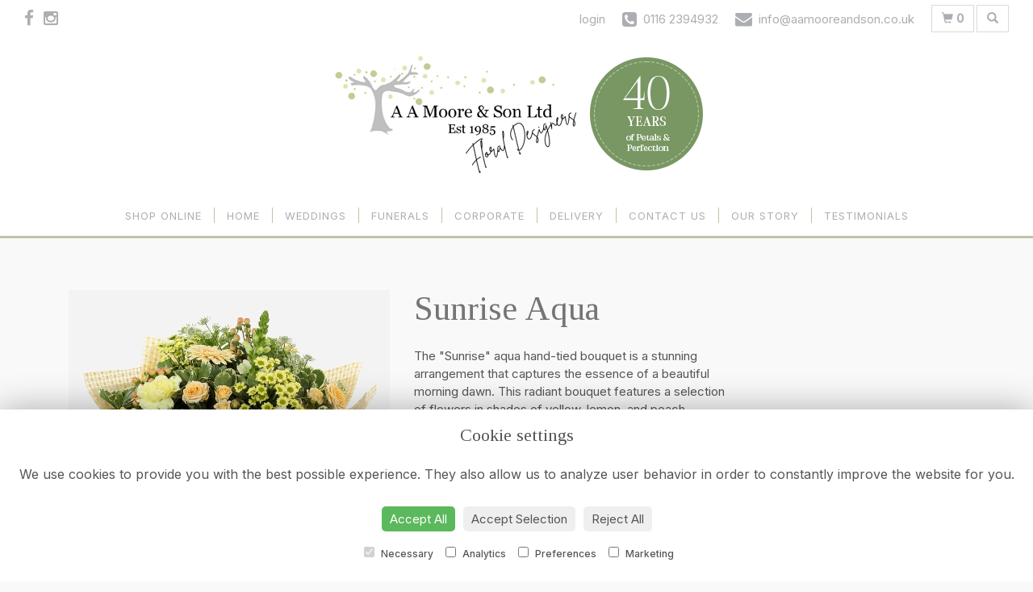

--- FILE ---
content_type: text/html;charset=UTF-8
request_url: https://www.aamooreandson.co.uk/design-201750067/sunrise.htm
body_size: 10073
content:
<!DOCTYPE html><html lang="en"><head><meta http-equiv="Content-Type" content="text/html; charset=UTF-8"><meta http-equiv="X-UA-Compatible" content="IE=edge"><meta name="viewport" content="width=device-width, initial-scale=1"><script type="application/ld+json">
    {
      "@context": "https://schema.org",
      "@type": "Florist",
      "url": "/",
      "logo": "/upload/mt/amas355/images/logos/logo.png",
      "name": "A A Moore and Son Ltd",   
      "email": "info@aamooreandson.co.uk",
      "telephone": "0116 2394932",
      "address": {
        "@type": "PostalAddress",
    "streetAddress": "60 Main St, Kirby Muxloe","addressLocality": "Leicester","addressRegion": "Leicestershire","postalCode":"LE9 2AL","addressCountry":"GB"
  
      },
	"contactPoint": {
	  "@type": "ContactPoint",
	  "telephone": "0116 2394932",
	  "email": "info@aamooreandson.co.uk"
		}
    }
    </script><script src="/upload/scripts/jquery-1.11.3.min.js"></script><script src="/upload/scripts/jquery.browser.min.js"></script><script src="/upload/scripts/jquery.validate.js"></script><script> 

	//storage of this and previous page
	sessionStorage.setItem('from',sessionStorage.getItem("is"));
    sessionStorage.setItem('is',window.location.href);

    console.log('s 1');
</script><link rel="shortcut icon" href="/upload/mt/amas355/images/favicon.ico"><link href="/upload/bootstrap/css/bootstrap.min.css" rel="stylesheet"><link href="/upload/styles/styles.css" rel="stylesheet"><link href="/upload/styles/cookie.css" rel="stylesheet"><link href="/upload/mt/amas355/styles/styles-color.css" rel="stylesheet"/><link href="/upload/mt/amas355/styles/styles-custom.css" rel="stylesheet"/><link href="/share/font-awesome/css/fontawesome-all.css" rel="stylesheet"><link href="/share/font-awesome/css/font-awesome.min.css" rel="stylesheet" media="none" onload="if(media!='all')media='all'"><!--[if lt IE 9]><script src="https://oss.maxcdn.com/html5shiv/3.7.2/html5shiv.min.js"></script><script src="https://oss.maxcdn.com/respond/1.4.2/respond.min.js"></script><![endif]--><title>Sunrise Aqua – buy online or call 0116 2394932</title><meta name="description" content="Sunrise Aqua to buy from your local Leicester florist. Send fresh flowers to friends, family and loved ones. Order online today! "/>

	<meta property="og:image" content="/upload/mt/amas355/products/null-sunrise.jpg"/>
	<link rel="stylesheet" media="screen, projection" href="/share/plugins/driftmaster/drift-basic.css">
	<link rel="stylesheet" media="screen, projection" href="/share/plugins/lightbox/ekko-lightbox.css">
	<link rel="stylesheet" media="screen, projection" href="/upload/styles/fpro-styles/design_page.css">
	
	<link rel="stylesheet" href="/upload/plugins/glightbox/css/glightbox.min.css">
	<script src="/upload/plugins/glightbox/js/glightbox.min.js"" type="text/javascript"></script>
	
	<link rel="stylesheet" href="/upload/plugins/splide/css/splide.min.css">
	<script src="/upload/plugins/splide/js/splide.js"" type="text/javascript"></script>
	<link rel="stylesheet" href="/upload/plugins/splide/css/splide-extension-video.min.css">
	<script src="/upload/plugins/splide/js/splide-extension-video.min.js"></script> 
	
	<link rel="preconnect" href="https://fonts.gstatic.com"><link href="https://fonts.googleapis.com/css2?family=Inter:wght@200;300;400;500&family=Tinos:wght@400;700&display=swap" rel="stylesheet"><link href="https://fonts.googleapis.com/css2?family=Sacramento&display=swap" rel="stylesheet"><script async src="https://www.googletagmanager.com/gtag/js?id=G-DGZRH1NJZE"></script><script>
  window.dataLayer = window.dataLayer || [];
  function gtag(){dataLayer.push(arguments);}
  gtag('js', new Date());

  gtag('config', 'G-DGZRH1NJZE');
</script></head><body class="page"><noscript><p class="highlight" id="jswarning">Javascript is disabled in your browser, please enable it to continue using this website.</p></noscript><ul id="accessibility"><li><a href="/" title="Home" accesskey="1">Return to the Homepage</a><li><a href="#leftNavigator" title="Skip to categories">Skip to categories</a></li><li><a href="#info" accesskey="s" title="Skip to content">Skip to content</a></li><li><a href="#sitemap" accesskey="3" title="Sitemap">View SitemapView Sitemap</a></li></ul><div class="container-fluid navbar-fixed-top head-container designpage page" id="headContainer"><div class="container-fluid"><div class="page-header hidden-xs"><div class="row addressData"><div class="col-xs-6 col-sm-3"><div class="socialHead"><a href="https://www.facebook.com/aamooreandson" title="Find us on Facebook" target="_blank"><i class="fa fa-facebook"></i></a><a href="https://www.instagram.com/aamooreandsonltd" target="_blank"><i class="fa fa-instagram"></i></a></div></div><div class="col-xs-6 col-sm-9 text-right"><ul class="list-inline addressData-right"><li><span id="addTel" class="headLogin"><a href="/user-login.htm">login</a></span></li><li><span id="addTel"><a href="tel:0116 2394932"><i class="fa fa-phone-square"></i><span class="hidden-xs">0116 2394932</span></a></span></li><li><span id="addEmail"><a href="mailto:info@aamooreandson.co.uk"><i class="fa fa-envelope"></i><span class="hidden-xs">info@aamooreandson.co.uk</span></a></span></li><li><a class="btn btn-header headCart" href="/shoppingCart.htm?cartdo=view"><span class="glyphicon glyphicon-shopping-cart" aria-hidden="true"></span><span id="cartItemTotal"> 0</span></a></li><li style="padding-left:3px;"><a class="btn btn-header headSearch" data-toggle="collapse" href="#collapseSearch" aria-expanded="false" aria-controls="collapseSearch"><span class="glyphicon glyphicon-search" aria-hidden="true"></span></a></li><button type="button" class="navbar-toggle collapsed" data-toggle="collapse" data-target="#mobilenav" aria-expanded="false" aria-controls="navbar"><span class="sr-only">Toggle navigation</span><span class="icon-bar"></span><span class="icon-bar"></span><span class="icon-bar"></span></button><div class="collapse" id="collapseSearch"><div class="well"><div class="form-group"><div class="input-group"><input type="text" name="searchBy" id="searchBy" class="form-control" placeholder="Search"/><div class="input-group-addon"><a href="javascript:goToPage();">go</a></div></div></div></div></div></ul></div></div></div><div class="container-fluid noPadding hidden-sm hidden-md hidden-lg visible-xs-*"><div class="row addressDataMobile"><div class="col-xs-2 headerTel"><span><a href="tel:0116 2394932"><i class="fa fa-phone-square"></i></a></span></div><div class="col-xs-2 headerEmail"><span><a href="mailto:info@aamooreandson.co.uk"><i class="fa fa-envelope"></i></a></span></div><div class="col-xs-2 headerCart"><a href="/shoppingCart.htm?cartdo=view"><i class="fas fa-shopping-basket" aria-hidden="true"></i><span id="cartItemTotal"> 0</span></a></div><div class="col-xs-2 headerSearch"><a data-toggle="collapse" class="searchButton" href="#collapseSearch2" aria-expanded="false" aria-controls="collapseSearch2"><i class="fa fa-search" aria-hidden="true"></i></a></div><div class="col-xs-2"><button type="button" class="navbar-toggle collapsed" data-toggle="collapse" data-target="#mobilenav" aria-expanded="false" aria-controls="navbar"><span class="sr-only">Toggle navigation</span><span class="icon-bar"></span><span class="icon-bar"></span><span class="icon-bar"></span></button></div></div><script>
 
// MOBILE SEARCH START 
function goToPage2() 
{
    var initial = "/search/design.htm?term=";
    var searchString = document.getElementById("searchBy2").value;
    window.location.assign(initial+searchString);
}
</script><div class="collapse" id="collapseSearch2"><div class="well"><div class="form-group"><div class="input-group"><input type="text" name="searchBy2" id="searchBy2" class="form-control" placeholder="Search"/><div class="input-group-addon"><a href="javascript:goToPage2();">go</a></div></div></div></div></div><div id="mobilenav" class="collapse"><nav class=""><div><ul class="mobile-nav"><li class="page2"><a title="Shop Online" href="/shop-online.htm">Shop Online</a></li><li class="page1"><a title="Home" href="/">Home</a></li><li class="page37"><a title="Weddings" href="/weddings.htm">Weddings</a></li><li class="page5"><a title="Funerals" href="/funerals.htm">Funerals</a></li><li class="page7"><a title="Corporate" href="/corporate.htm">Corporate</a></li><li class="page9"><a title="Delivery" href="/delivery.htm">Delivery</a></li><li class="page10"><a title="Contact Us" href="/contact-us.htm">Contact Us</a></li><li class="page35"><a title="Our Story" href="/our-story.htm">Our Story</a></li><li class="page39"><a title="Testimonials" href="/testimonials.htm">Testimonials</a></li></ul><div class="testLogin"><div class="btn btn-default adminButton"><a href="/user-login.htm"><i class="fa fa-user"></i> Login</a></div></div></div></div></div></nav></div></div></div></div><div class="container-fluid topnav-container page" id="topNavContainer"><div id="customTop" class="container"></div><div class="container-fluid"><nav class="navbar navbar-default"><div class="navbar-header"><a class="navbar-brand" href="/"><img class="img-responsive" src="/upload/mt/amas355/images/logos/logo.png" alt="A A Moore and Son Ltd"/></a></div><div id="navbar" class="navbar-collapse collapse"><ul class="nav navbar-nav navbar-right"><li class="page2"><a title="Shop Online" href="/shop-online.htm">Shop Online</a></li><li class="page1"><a title="Home" href="/">Home</a></li><li class="page37"><a title="Weddings" href="/weddings.htm">Weddings</a></li><li class="page5"><a title="Funerals" href="/funerals.htm">Funerals</a></li><li class="page7"><a title="Corporate" href="/corporate.htm">Corporate</a></li><li class="page9"><a title="Delivery" href="/delivery.htm">Delivery</a></li><li class="page10"><a title="Contact Us" href="/contact-us.htm">Contact Us</a></li><li class="page35"><a title="Our Story" href="/our-story.htm">Our Story</a></li><li class="page39"><a title="Testimonials" href="/testimonials.htm">Testimonials</a></li></ul></div></div></div></nav><div class="container content-container designpage page" id="contentContainer"><div id="content"><div id="pageContent" class="clearfix"><div class="col-sm-3 highlight catNavigator hidden-xs" id="leftNavigator"><dl class="leftCart"><dt>Shop Online</dt><dd>0 &nbsp;Items in your Basket</dd><dd><a href="/shoppingCart.htm?cartdo=view" title="Checkout">Checkout</a></dl><dl class="leftOccasions"><dt>Gift Occasions</dt><dd><a href="/occasion-1/anniversary.htm" title="Anniversary flowers">Anniversary</a></dd><dd><a href="/occasion-2/birthday.htm" title="Birthday flowers">Birthday</a></dd><dd><a href="/occasion-3/congratulations.htm" title="Congratulations flowers">Congratulations</a></dd><dd><a href="/occasion-107/flower-subscriptions.htm" title="Flower Subscriptions flowers">Flower Subscriptions</a></dd><dd><a href="/occasion-4/get-well-soon.htm" title="Get Well Soon flowers">Get Well Soon</a></dd><dd><a href="/occasion-5/retirement.htm" title="Retirement flowers">Retirement</a></dd><dd><a href="/occasion-109/sympathy.htm" title="Sympathy flowers">Sympathy</a></dd><dd><a href="/occasion-6/thank-you.htm" title="Thank You flowers">Thank You</a></dd><dd><a href="/occasion-9/valentines-day.htm" title="Valentines Day flowers">Valentines Day</a></dd></dl><dl class="leftDesTypes"><dt>Gift Designs</dt><dd><a href="/category-124/flower-subscriptions.htm" title="Flower Subscriptions Designs">Flower Subscriptions</a></dd><dd><a href="/category-117/vase-arrangement.htm" title="Vase Arrangement Designs">Vase Arrangement</a></dd><dd><a href="/category-1/arrangement.htm" title="Arrangement Designs">Arrangement</a></dd><dd><a href="/category-2/cello-wrapped-bouquet.htm" title="Cello Wrapped Bouquet Designs">Cello Wrapped Bouquet</a></dd><dd><a href="/category-123/dry-hand-tie.htm" title="Dry Hand Tie Designs">Dry Hand Tie</a></dd><dd><a href="/category-3/aqua-handtied-bouquet.htm" title="Aqua Handtied Bouquet Designs">Aqua Handtied Bouquet</a></dd></dl><dl class="leftDesTypes"><dt>Funeral Flowers</dt><dd><a href="/category-18/sheaves.htm" title="Sheaves Designs">Sheaves</a></dd><dd><a href="/category-13/heart-&-cushion.htm" title="Heart & Cushion Designs">Heart & Cushion</a></dd><dd><a href="/category-118/sprays.htm" title="Sprays Designs">Sprays</a></dd><dd><a href="/category-8/wreath.htm" title="Wreath Designs">Wreath</a></dd><dd><a href="/category-17/specialist-tributes.htm" title="Specialist Tributes Designs">Specialist Tributes</a></dd><dd><a href="/category-119/crosses.htm" title="Crosses Designs">Crosses</a></dd><dd><a href="/category-4/posy.htm" title="Posy Designs">Posy</a></dd></dl><dl class="leftExtras"><dt>Gifts By Price</dt><dd><a href="/price/0-to-29.99.htm" title="Up to £30 Designs">Under&nbsp;£30</a></dd><dd><a href="/price/30-to-40.htm" title="from £30 t0 £40 Designs">£30&nbsp;to&nbsp;£40</a></dd><dd><a href="/price/40-to-any.htm" title="over £40 Designs">Over&nbsp;£40</a></dd></dl><dl class="leftSocial"><dt>Follow Us</dt><dd><a href="https://www.facebook.com/aamooreandson" title="Find us on Facebook" target="_blank"><span class="social"><i class="fa fa-facebook"></i></span> Facebook</a></dd><dd><a href="https://www.instagram.com/aamooreandsonltd" title="View our Instagram page" target="_blank"><span class="social"><i class="fa fa-instagram"></i></span> Instagram</a></dd></dl></div><div id="info" class="col-sm-9 contentLeft"> 

<script>
gtag("event", "view_item", {
  currency: "GBP",
  value: 40.00,
  items: [
    {
      item_id: "Sunrise Aqua",
      item_name: "Sunrise Aqua" 
    }
  ]
}); 
</script>
<script type="application/ld+json">
{
"@context": "http://schema.org/",
"@type": "Product",
"name": "Sunrise Aqua",
"brand": {
"@type": "Brand",
"name": "A A Moore and Son Ltd"
},
"sku": "201750067",
"identifier": "201750067",
"image": "https://www.aamooreandson.co.uk//upload/mt/amas355/products/null-sunrise.jpg",

"description": "The &quot;Sunrise&quot; aqua hand-tied bouquet is a stunning arrangement that captures the essence of a beautiful morning dawn. This radiant bouquet features a selection of flowers in shades of yellow, lemon, and peach, thoughtfully arranged by our expert florists.From sunny roses and cheerful carnations to vibrant greenery, each bloom is carefully chosen for its natural beauty and ability to evoke the warmth and brightness of a sunrise. The hand-tied design adds a touch of elegance and sophistication, while the aqua packaging ensures that the flowers stay fresh and hydrated.The &quot;Sunrise&quot; bouquet is perfect for those who appreciate the natural beauty of a sunrise and the sense of hope and optimism it brings. Give the gift of warmth and radiance with this exquisite floral arrangement, ideal for any occasion or simply to brighten up someone&#39;s day with the beauty of a sunrise.Care InstructionsAfter a couple&nbsp;days of enjoying your beautiful arrangement, remove the packaging and cut the stems at an angle. Fill a clean vase with fresh, cool water and add the included flower food.&nbsp;&nbsp;Arrange the flowers&nbsp;in the vase, making sure the stems are submerged in the water.&nbsp;&nbsp;Keep the bouquet away from direct sunlight, heat sources, and ripening fruit.&nbsp;&nbsp;Change the water and trim the stems every 2-3 days to keep the flowers&nbsp;fresh.Every bouquet and arrangement is expertly crafted by our skilled florists at our shop in Kirby Muxloe, Leicester.",
"offers": {
"@type": "Offer",
"priceCurrency": "GBP",  
"price": 40.00,
"availability": "http://schema.org/InStock",
"seller": {
"@type": "Organization",
"name": "A A Moore and Son Ltd"
} 
  }
 
}
</script>

<div class="row" id="designBlock">

<form id="designDetail" name="design" id="design" method="post" action="/shoppingCart.htm">
<input type="hidden" name="_csrf" value="a497110e-a1d8-44ae-af4a-a203c1e084ba" />  
<input type="hidden" name="designId" value="201750067"/>
<input type="hidden" name="cartdo" value="add"/>
<input type="hidden" name="label" id="label" value=""/>
<input type="hidden" name="tm" value="1769485366307"/>
<input type="hidden" name="zoneId" id="zoneId" value=""/>
<input type="hidden" name="maxStock" id="maxStock" value=""/>
<input type="hidden" name="stockPriceId" id="stockPriceId" value=""/>
<input type="hidden" name="stockAttrId" id="stockAttrId" value=""/>
<input type="hidden" name="crossSaleComplete" id="crossSaleComplete" value="0"/>
<div class="col-sm-12" id="cartMessage"></div>
	

	<div class="col-sm-6" id="detailLeft">

	<div class="visible-xs designTitle">
	<h1>Sunrise Aqua</h1>
	</div>

	
	
<section class="splide" id="main-carousel">
  <div class="splide__track">
		<ul class="splide__list">
		
		
			<li class="splide__slide">
			<a class="glightbox" href="/upload/mt/amas355/products/lg_null-sunrise.jpg" data-title="Sunrise Aqua" data-type="image" data-effect="fade" data-height="auto" data-zoomable="true" data-draggable="true">
				<img class="mainImage" src="/upload/mt/amas355/products/null-sunrise.jpg" alt="Sunrise Aqua" />
			</a> 
			</li>
			</ul>
  </div>
</section>
<section class="splide" id="thumb-carousele">
  <div class="splide__track">
		<ul class="splide__list">
			
			<li class="splide__slide">
					<img src="/upload/mt/amas355/products/th_null-sunrise.jpg" alt="Sunrise Aqua" />
				</li>
			</ul>
  </div>
</section>



	<div class="imageNote">Click image to enlarge</div></div>
	
	<div class="col-sm-6" id="detailRight">

	<div class="hidden-xs designTitle">
	<h1>Sunrise Aqua</h1>
	</div>
	
	<!--  
	
	-->


	<p>The &quot;Sunrise&quot; aqua hand-tied bouquet is a stunning arrangement that captures the essence of a beautiful morning dawn. This radiant bouquet features a selection of flowers in shades of yellow, lemon, and peach, thoughtfully arranged by our expert florists.</p>

<p>From sunny roses and cheerful carnations to vibrant greenery, each bloom is carefully chosen for its natural beauty and ability to evoke the warmth and brightness of a sunrise. The hand-tied design adds a touch of elegance and sophistication, while the aqua packaging ensures that the flowers stay fresh and hydrated.</p>

<p>The &quot;Sunrise&quot; bouquet is perfect for those who appreciate the natural beauty of a sunrise and the sense of hope and optimism it brings. Give the gift of warmth and radiance with this exquisite floral arrangement, ideal for any occasion or simply to brighten up someone&#39;s day with the beauty of a sunrise.</p>

<p><strong>Care Instructions</strong></p>

<p>After a couple&nbsp;days of enjoying your beautiful arrangement, remove the packaging and cut the stems at an angle. Fill a clean vase with fresh, cool water and add the included flower food.&nbsp;&nbsp;Arrange the flowers&nbsp;in the vase, making sure the stems are submerged in the water.&nbsp;&nbsp;Keep the bouquet away from direct sunlight, heat sources, and ripening fruit.&nbsp;&nbsp;Change the water and trim the stems every 2-3 days to keep the flowers&nbsp;fresh.</p>

<p><strong>Every bouquet and arrangement is expertly crafted by our skilled florists at our shop in Kirby Muxloe, Leicester.</strong></p>
<p><small>(Please note this item is only available in our local delivery area. See our delivery page for more information).</small></p><div class="designPrices">
				
				<div class="form-group">
					<p class="designBold">Choose a price</p>
						
							<div class="radio">
					  				<label>
									<input type="radio" class="required" name="price" id="price" data-label='STANDARD' value="40.00" alt="STANDARD"/>£40.00 - STANDARD</label>
								</div>
							<div class="radio">
					  				<label>
									<input type="radio" name="price" id="price" data-label='LUXURY' value="50.00" alt="LUXURY"/>£50.00 - LUXURY</label>
								</div>
							<div class="radio">
					  				<label>		
									<input type="radio" name="price" id="price" value="70.00" data-label='SUPERIOR' alt="SUPERIOR"/>£70.00 - SUPERIOR</label>
								</div>
							<div class="radio">
					  				<label>			
									<input type="radio" name="price" id="price" data-label='EXQUISITE'  value="95.00" alt="EXQUISITE"/>£95.00 - EXQUISITE</label>
								</div>
							</div> 
				
	</div>
	<div id="locDelSection">
	<input type="hidden" name="ct" id="ct" value=""/>
	<div class="designPrices">
		<p class="designBold">Delivery Location </p>
			<div class="form-group">
			<div class="form-group pcPassFail has-feedback">
					<div class="radio">
						<label><input type="radio" name="delType"
							class="delTypeCheck" value="1"
							>The
							delivery post code is <input type="text"
							class="form-control delTypeVal postcodeUK" id="delPostCode"
							name="delPostCode" value=""></label>
		
					</div>
				</div>
				<div id="pcResponse" class="hidden"></div>
				<div class="radio">
						<label><input type="radio" name="delType" value="2" 
							>I
							don't know the delivery post code</label>
					</div>
					
				<div class="radio">
					<label><input type="radio" name="delType"
						class="delTypeCollect" value="3"
						>Collect
						in store</label>
				</div>
			</div>
	</div>






 
	<div class="designPrices dateSelection">
		<p class="designBold">
					Delivery or Collection  
					Date
		</p>	
		<div class="input-group">
			<input type="text" class="form-control delDate" readonly="readonly" style="background:#fff" name="delDate" value=""> 
			<span class="input-group-addon"><i class="fa fa-calendar openV2DatePicker" aria-hidden="true"></i></span>
		</div>
		
	</div>	
	

<script type="text/javascript" src="/upload/scripts/bootstrap-datepicker/bootstrap-datepicker.min.js"></script>
	<link href="/upload/scripts/bootstrap-datepicker/bootstrap-datepicker.min.css" rel="stylesheet">	 
	<script>


	var disabledDates = ["24/12/2016","25/12/2016","26/12/2016","05/03/2023","12/03/2023","18/03/2023","19/03/2023","26/03/2023","27/03/2023","02/04/2023","09/04/2023","10/04/2023","11/04/2023","16/04/2023","23/04/2023","30/04/2023","01/05/2023","07/05/2023","08/05/2023","14/05/2023","21/05/2023","28/05/2023","29/05/2023","04/06/2023","11/06/2023","18/06/2023","25/06/2023","02/07/2023","09/07/2023","16/07/2023","23/07/2023","30/07/2023","06/08/2023","13/08/2023","20/08/2023","27/08/2023","28/08/2023","03/09/2023","10/09/2023","17/09/2023","24/09/2023","01/10/2023","08/10/2023","15/10/2023","16/10/2023","17/10/2023","18/10/2023","19/10/2023","20/10/2023","21/10/2023","22/10/2023","29/10/2023","05/11/2023","12/11/2023","19/11/2023","26/11/2023","03/12/2023","10/12/2023","17/12/2023","24/12/2023","25/12/2023","26/12/2023","27/12/2023","28/12/2023","29/12/2023","30/12/2023","31/12/2023","01/01/2024","02/01/2024","01/04/2024","02/04/2024","06/05/2024","07/05/2024","27/05/2024","26/08/2024","20/10/2024","21/10/2024","22/10/2024","23/10/2024","24/10/2024","25/10/2024","26/10/2024","27/10/2024","28/10/2024","25/12/2024","26/12/2024","27/12/2024","28/12/2024","29/12/2024","30/12/2024","31/12/2024","01/01/2025","02/01/2025","21/04/2025","22/04/2025","05/05/2025","26/05/2025","21/07/2025","25/08/2025","18/10/2025","19/10/2025","20/10/2025","21/10/2025","22/10/2025","23/10/2025","24/10/2025","25/10/2025","24/12/2025","25/12/2025","26/12/2025","27/12/2025","28/12/2025","29/12/2025","30/12/2025","31/12/2025","01/01/2026","02/01/2026","03/01/2026","04/01/2026",];//'24/11/2023','25/11/2023';

	$('.delDate').datepicker({
		format: "dd/mm/yyyy",  
		startDate: '27/01/2026',
		//datesDisabled: disabledDates,
		
		//daysOfWeekDisabled: '0',
		beforeShowDay: nonWorkingDates,
		
		endDate: '09/01/2037',
		
	});
	
	function nonWorkingDates(date){
		
		var day = date.getDay(), Sunday = 0, Monday = 1, Tuesday = 2, Wednesday = 3, Thursday = 4, Friday = 5, Saturday = 6;
		var closedDates = '["24/12/2016","25/12/2016","26/12/2016","05/03/2023","12/03/2023","18/03/2023","19/03/2023","26/03/2023","27/03/2023","02/04/2023","09/04/2023","10/04/2023","11/04/2023","16/04/2023","23/04/2023","30/04/2023","01/05/2023","07/05/2023","08/05/2023","14/05/2023","21/05/2023","28/05/2023","29/05/2023","04/06/2023","11/06/2023","18/06/2023","25/06/2023","02/07/2023","09/07/2023","16/07/2023","23/07/2023","30/07/2023","06/08/2023","13/08/2023","20/08/2023","27/08/2023","28/08/2023","03/09/2023","10/09/2023","17/09/2023","24/09/2023","01/10/2023","08/10/2023","15/10/2023","16/10/2023","17/10/2023","18/10/2023","19/10/2023","20/10/2023","21/10/2023","22/10/2023","29/10/2023","05/11/2023","12/11/2023","19/11/2023","26/11/2023","03/12/2023","10/12/2023","17/12/2023","24/12/2023","25/12/2023","26/12/2023","27/12/2023","28/12/2023","29/12/2023","30/12/2023","31/12/2023","01/01/2024","02/01/2024","01/04/2024","02/04/2024","06/05/2024","07/05/2024","27/05/2024","26/08/2024","20/10/2024","21/10/2024","22/10/2024","23/10/2024","24/10/2024","25/10/2024","26/10/2024","27/10/2024","28/10/2024","25/12/2024","26/12/2024","27/12/2024","28/12/2024","29/12/2024","30/12/2024","31/12/2024","01/01/2025","02/01/2025","21/04/2025","22/04/2025","05/05/2025","26/05/2025","21/07/2025","25/08/2025","18/10/2025","19/10/2025","20/10/2025","21/10/2025","22/10/2025","23/10/2025","24/10/2025","25/10/2025","24/12/2025","25/12/2025","26/12/2025","27/12/2025","28/12/2025","29/12/2025","30/12/2025","31/12/2025","01/01/2026","02/01/2026","03/01/2026","04/01/2026",]'
		closedDates = closedDates.replace(/"/g, "");
		closedDates = closedDates.replace("[", "");
		closedDates = closedDates.replace("]", "");
		closedDates = closedDates.split(','); 
		var closedDays = [0]; 
		
			var mothersDay = [03,30,2025];
			if (date.getMonth() === mothersDay[0] - 1 && date.getDate() === mothersDay[1] && date.getFullYear() === mothersDay[2]) {
				return {
		              enabled: true
		            }
			}
		
		
		for (var i = 0; i < closedDays.length; i++) {
			if (day == closedDays[i]) {
				return {
		              enabled: false
		            }	
			};
		};

		for (i = 0; i < closedDates.length; i++) {
			//console.log(closedDates[i]);
			if (closedDates.indexOf(formatDate(date)) >= 0) {
				return {
		              enabled: false
		            }			
			};
		};
		return {
            enabled: true
          }
	};
	
	function formatDate(d) {
		  var day = String(d.getDate())
		  //add leading zero if day is is single digit
		  if (day.length == 1)
		    day = '0' + day
		  var month = String((d.getMonth()+1))
		  //add leading zero if month is is single digit
		  if (month.length == 1)
		    month = '0' + month
		  return day + "/" + month + "/" + d.getFullYear()
		}
	
	
	$('.openV2DatePicker').click(function() {
		
      $('.delDate').datepicker().focus();
	});
	

	
	</script></div>
	<p style="float:right">
	<button type="button" class="btn btn-secondary btn-lg btnspace btnBack" id="btnBackId"> <i class="fas fa-angle-left"></i></i> Back</button>

		<button type="submit" class="btn btn-primary btn-lg btnspace btnGo"> <i class="fa fa-shopping-cart"></i> Add to Cart</button>	
			</p> 
	</div>



	<div class="designSeason"><strong>Please Note</strong> that due to the seasonal availability of flowers it may be necessary to vary individual stems from those shown. Our skilled florists may substitute flowers for one similar in style, quality and value. Where our designs include a sundry item such as a vase or basket it may not always be possible	to include the exact item as displayed. If such an occasion arises we will make every effort to replace the	item with a suitable alternative.</div></form>

</div> <!-- end of design block -->




</div></div></div></div><footer><div class="container-fluid page footerContainer designpage"><div id="customBottom" class="container"><div class="customFooter"><div class="row"><div class="col-sm-4"><div class="footerColumn"><h3>A A Moore &amp; Son&nbsp;Ltd</h3><p>60 Main St, Kirby Muxloe<br/> Leicester<br/> Leicestershire<br/> LE9 2AL</p></div></div><div class="col-sm-4"><h3>Links</h3><p><a href="/terms-&amp;-conditions.htm">Terms &amp; Conditions</a><br/><a href="/privacy-policy.htm">Privacy Policy</a><br/><a href="/cookie-policy.htm">Cookie Policy</a><br/><a href="/user-login.htm">Login</a><br/><a href="/flowers.htm">Flowers</a></p></div><div class="col-sm-4"><div class="footerColumn"><h3>Contact</h3><span class="faCustom"><a href="https://www.instagram.com/aamooreandsonltd" target="_blank"><i class="fab fa-instagram"></i></a><a _blank="" href="https://www.facebook.com/aamooreandson" target="_blank"><i class="fab fa-facebook-square"></i></a></span><div class="footerContact"><p><a href="tel:0116 2394932">0116 2394932</a><br/><a href="mailto:info@aamooreandson.co.uk">info@aamooreandson.co.uk</a></p></div></div></div></div><div class="footerEnd"><img class="img-responsive center-block" src="/upload/mt/amas355/upload/files/images/footer_noam.png"/></div></div><script>
$( document ).ready(function() {
if (window.location.pathname == '/shoppingCart.htm'){
document.body.innerHTML = document.body.innerHTML.replace('Please note that items in your cart have a', 'Please note that items in your cart require at least');
document.body.innerHTML = document.body.innerHTML.replace('delivery delay.', 'notice.');
};
});
</script></div><div class="container"><div class="row" id="footer"><div class="col-md-4 footerTextAlign"><dl id="sitemap"><dt>Information</dt><dd><a title="Shop Online" href="/shop-online.htm">Shop Online</a></dd><dd><a title="Home" href="/">Home</a><dd><a title="Weddings" href="/weddings.htm">Weddings</a></dd><dd><a title="Funerals" href="/funerals.htm">Funerals</a></dd><dd><a title="Corporate" href="/corporate.htm">Corporate</a></dd><dd><a title="Delivery" href="/delivery.htm">Delivery</a></dd><dd><a title="Contact Us" href="/contact-us.htm">Contact Us</a></dd><dd><a title="Our Story" href="/our-story.htm">Our Story</a></dd><dd><a title="Testimonials" href="/testimonials.htm">Testimonials</a></dd><dd><a title="Site Map" href="/sitemap.htm">Site Map</a></dl></div><div class="col-md-4 footerTextAlign"><dl class="footAddress"><dt>Contact Us</dt><dd> A A Moore and Son Ltd<br>60 Main St, Kirby Muxloe<br>Leicester<br>Leicestershire<br>LE9 2AL<br><p><a href="tel:0116 2394932">0116 2394932&nbsp; <i class="fa fa-phone-square"></i></a></p><dd><a href="mailto:info@aamooreandson.co.uk">info@aamooreandson.co.uk</a></dd><dd class="footerSocial"><a href="https://www.facebook.com/aamooreandson" title="Find us on Facebook" target="_blank" class="social"><i class="fa fa-facebook"></i></a><a href="https://www.instagram.com/aamooreandsonltd" target="_blank" class="social"><i class="fa fa-instagram"></i></a></dd></dl></div><div class="col-md-4 footerTextAlign"><dl class="footLegal"><dt>Legal</dt><dd><a href="/terms-&amp;-conditions.htm" accesskey="8" title="Terms and Conditions">Terms and Conditions</a></dd><dd><a href="/privacy-policy.htm" title="Privacy Policy">Privacy Policy</a></dd><dd><a href="/cookie-policy.htm" title="Cookie Policy">Cookie Policy</a><dd class="fproLink">Website created by&nbsp;<a href="http://www.floristpro.co.uk" target="_blank" rel="nofollow">floristPro</a></dd><dd>&copy; A A Moore and Son Ltd</dd></dl></div></div><div class="row"><div class="col"><img src="/upload/styles/images/footer.png" class="img-responsive center-block"/></div></div><script src="/upload/bootstrap/js/bootstrap.min.js"></script><script src="/upload/scripts/scripts.js"></script><div class="cookie-consent-banner" id="cookie-consent-banner"><h3>Cookie settings</h3><p>We use cookies to provide you with the best possible experience. They also allow us to analyze user behavior in order to constantly improve the website for you.</p><button class="cookie-consent-button btn-success" id="btn-accept-all">Accept All</button><button class="cookie-consent-button btn-outline" id="btn-accept-some">Accept Selection</button><button class="cookie-consent-button btn-grayscale" id="btn-reject-all">Reject All</button><div class="cookie-consent-options"><label><input checked="checked" disabled="disabled" id="consent-necessary" type="checkbox" value="Necessary"> Necessary </label><label><input id="consent-analytics" type="checkbox" value="Analytics"> Analytics </label><label><input id="consent-preferences" type="checkbox" value="Preferences"> Preferences </label><label><input id="consent-marketing" type="checkbox" value="Marketing"> Marketing </label></div></div><script>

function hideBanner() {
    document.getElementById('cookie-consent-banner').style.display = 'none';
};

if(localStorage.getItem('consentMode') === null) {
    
	document.getElementById('btn-accept-all').addEventListener('click', function() {
		setConsent({
        	necessary: true,
        	analytics: true,
        	preferences: true,
        	marketing: true
      	});

	hideBanner();

	});

	document.getElementById('btn-accept-some').addEventListener('click', function() {
		setConsent({
        		necessary: true,
        		analytics: document.getElementById('consent-analytics').checked,
        		preferences: document.getElementById('consent-preferences').checked,
        		marketing: document.getElementById('consent-marketing').checked
		});

      		hideBanner();

	});

	document.getElementById('btn-reject-all').addEventListener('click', function() {
      		setConsent({
			necessary: false,
        		analytics: false,
        		preferences: false,
        		marketing: false
      		});

    	hideBanner();

	});

	document.getElementById('cookie-consent-banner').style.display = 'block';
 }

  
function setConsent(consent) {
    const consentMode = {
      'functionality_storage': consent.necessary ? 'granted' : 'denied',
      'security_storage': consent.necessary ? 'granted' : 'denied',
      'ad_storage': consent.marketing ? 'granted' : 'denied',
      'analytics_storage': consent.analytics ? 'granted' : 'denied',
      'personalization': consent.preferences ? 'granted' : 'denied',
    };
    gtag('consent', 'update', consentMode);  
    localStorage.setItem('consentMode', JSON.stringify(consentMode));
}
</script>

<script>

	var main = new Splide( '#main-carousel', {
		  type      : 'fade',
		  rewind    : true,
		  pagination: false,
		  arrows    : false,
	} );
		
	var thumbnails = new Splide( '#thumb-carousele', {
		autoWidth: true,
	    fixedHeight: 90,
		gap        : 10,
		rewind     : true,
		pagination : false,
		isNavigation: true,
	} );
	
	main.sync( thumbnails );
	main.mount(window.splide.Extensions);
	thumbnails.mount(window.splide.Extensions);


	$(".delDate").attr("autocomplete", "off");
    
	
	$("#btnLogin").click(function (e) {
		window.location.href ="/user-login.htm";
	})
	
	
	
    
	$('#designDetail').validate({ 
		errorClass: "errorMessage",
		errorElement: "span", 
		highlight: function(element, errorClass, validClass) {$(element).parent('div').parent('div').addClass("highlight");},
		unhighlight: function(element, errorClass, validClass) {$(element).parent('div').parent('div').removeClass("highlight");},
		errorPlacement: function(error, element) { 
			error.appendTo( element.parent() );
		},
        submitHandler: function(form,event) {     	
        	if ($('*[name="price"]').attr('type')=="radio") { 
        		document.getElementById("label").value =$('input[name=price]:checked').attr('data-label');     		
			} 
			else if ($("#price").is('select')){ 
				//console.log("isSelect");
				document.getElementById("label").value =$('#price').find('option:selected').attr('data-label');     		
			}
			//alert($('#price').find('option:selected').attr('data-label'));
			
			    gtag("event", "add_to_cart", {
	                currency: "GBP",
	                value: 40.00,
	                items: [
	                  {
	                    item_id: "Sunrise Aqua",
	                    item_name: "Sunrise Aqua",
	                    price: 40.00
	                  }
	                ]
	            });
				form.submit();
			 
	 
        }
	});   
	
	
	$(document).on("keydown", "form", function(event) { 
	    return event.key != "Enter";
	});
    
	</script>	
	<link href="/share/plugins/loading/jquery.loading.css" rel="stylesheet">
	<script src="/share/plugins/loading/jquery.loading.js"></script>   
	<script type="text/javascript">
	
	$(".delDate").addClass("required");
	$(".delTypeCheck").addClass("required");
	

	function validDate(dateError,msgError) {
		
		var valid = true;
		if (document.getElementById("date").value=='') {
			document.getElementById("error1").value = dateError;
			valid=false;
			}
		 
		for(i=0; i<document.forms[0].elements.length; i++){
			if(document.forms[0].elements[i].type == 'textarea') {
			 if (document.forms[0].elements[i].value=='') {
				 document.getElementById("error2").value = msgError;
		 		 valid=false; 
			 }
		}
		}
	}
$(document).ready(function() {

	
	$(".ui-state-active").removeClass("ui-state-active").removeClass("ui-state-hover");
    $('.delTypeVal').click(function() { 
    	
    	$(".delTypeCheck").prop("checked", true); 
    	$(".delTypeVal").addClass( "required");	
    	$(".delTypeVal").addClass( "postcodeUK");
    })
    $('input:radio[name="delType"]').change(function(){
    	if (!$(this).hasClass("delTypeCheck")) {
    		$(".delTypeVal").removeClass( "required");	
    		$(".delTypeVal").removeClass( "postcodeUK");
    		$(".btnGo").prop('disabled', false);
    		$(".errorMessage1").remove();
    		$("#delPostCode").val("");
    	}
    	if ($(this).hasClass("delTypeCheck")) {
    		$(".delTypeVal").addClass( "required");
    		$(".delTypeVal").addClass( "postcodeUK");
    	}
    })   
    


    //v2 delivery
    

	//v1 delivery
		 // && map.config.localOnlyDelivery=='1'
	    
	    $(document).on('click', '.updateDelDetails', function(e) { 
			e.preventDefault();
			$("#cartdo").val("view");
		
			//$("form").validate().settings.ignore = "*";
	
			$("#terms").addClass("ignore");
			$(".msgControl").addClass("ignore");	
			$(".orderChargeSelect").addClass("ignore");	
			$('#shoppingBasket').valid(); 
			document.cart.action = "shoppingCart.htm";
			$("#shoppingBasket").submit(); 
			
		})
 
    
 
    
    //Matches UK postcode. Does not match to UK Channel Islands that have their own postcodes (non standard UK)
    $.validator.addMethod( "postcodeUK", function( value, element ) {
        return this.optional( element ) || /^([Gg][Ii][Rr] 0[Aa]{2})|((([A-Za-z][0-9]{1,2})|(([A-Za-z][A-Ha-hJ-Yj-y][0-9]{1,2})|(([A-Za-z][0-9][A-Za-z])|([A-Za-z][A-Ha-hJ-Yj-y][0-9]?[A-Za-z])))) [0-9][A-Za-z]{2})$$/i.test( value );
	    }, "Please specify a valid UK postcode with correct spacing / format" )
	        
	}) 
	
	//v2
    function updateClosedDates(data) {
	
    	var newDates =  data.newExcDates;// [ds]; //newDates = ["27/11/2023","28/11/2023"]; 
    	console.log("New Exception dates 4 ="+newDates);

    	//newDates.unshift('update');
    	$('.delDate').datepicker('setDatesDisabled', newDates);

    	
    	console.log("refreshed dates");
    }

</script>



	<script type="text/javascript" src="/upload/scripts/fpro/design.js"></script>      
<script>
const lightbox = GLightbox({
    touchNavigation: true,
    loop: true,
  selector: ".glightbox"
    });
  //moved this out of design.js
    function changeImage() {
			var newImage = ($('#attrId').find(':selected').attr('data-img'));	
			if (newImage!="") {
				$(".mainImage").attr("src", "/upload/mt/amas355/products/"+newImage);
			} else {
				$(".mainImage").attr("src", "/upload/mt/amas355/products/null-sunrise.jpg");

			}
      // testing if stock is on then calling the displayStock function
      
		} 
</script>
    




<script>



// SEARCH START 
function goToPage() 
{
    var initial = "/search/design.htm?term=";
    var searchString = document.getElementById("searchBy").value;
    window.location.assign(initial+searchString);
}
$(document).ready(function() {
	
	
    $('#searchBy').keypress(function(e){
    	if (e.which==13) {
    		goToPage();
    	}
	});
})
</script></footer><script defer src="https://static.cloudflareinsights.com/beacon.min.js/vcd15cbe7772f49c399c6a5babf22c1241717689176015" integrity="sha512-ZpsOmlRQV6y907TI0dKBHq9Md29nnaEIPlkf84rnaERnq6zvWvPUqr2ft8M1aS28oN72PdrCzSjY4U6VaAw1EQ==" data-cf-beacon='{"version":"2024.11.0","token":"9f0b09d7fcd14984bbe22950d6984a9e","r":1,"server_timing":{"name":{"cfCacheStatus":true,"cfEdge":true,"cfExtPri":true,"cfL4":true,"cfOrigin":true,"cfSpeedBrain":true},"location_startswith":null}}' crossorigin="anonymous"></script>
</body></html>

--- FILE ---
content_type: text/css;charset=UTF-8
request_url: https://www.aamooreandson.co.uk/upload/mt/amas355/styles/styles-custom.css
body_size: 4432
content:
body {background: #f9f9f9; color: #555}
.container {background:#f9f9f9;}
.head-container {border-bottom: 0px solid #5c604d;background:#fff;}
.topnav-container, .navbar-default {background:#fff;}
.topnav-container .container-fluid {padding-left:0px;padding-right:0px;}
.topnav-container.container-fluid {padding-left:0px;padding-right:0px;}
h1, h2, h3, h4, h5, h6 {color: #757575;}
.cartHeader, .confirmTell, #footer dt {color: #555;}

.addressData a, .addressData a:visited {color:#adaeb3;}
.addressData a:hover{color:#bec4aa}

.navbar-default .navbar-nav>li>a { color: #adaeb3;}
.navbar-default .navbar-nav>li>a.current, .navbar-default .navbar-nav>li>a:hover, .navbar-default .navbar-nav>li>a:focus {color: #bec4aa;}

.catNavigator dt {color:#bec4aa;font-family: 'Tinos', serif;font-size:2.2rem;}
.catNavigator dd, .catNavigator a:link, .catNavigator a:visited { color:#555}
.catNavigator a:hover, .catNavigator a:focus, .catNavigator a.current { color: #bec4aa; text-decoration:none}

.panel{background: none;border: 1px solid #f9f9f9;color:#555;box-shadow:none;border-radius:0px;}
.panel:hover{background:none;border:1px solid #adaeb3;}
.designButton:hover, .designButton:focus, .designItems, .catImages:hover {  background: none; border: 1px solid #f9f9f9;color: #555; text-decoration:none}
.newsPanel:hover{  background: #f9f9f9; border: 1px solid #909090;color: #555; text-decoration:none}
.panel-heading h2 {color:#555;}

.catImages .panel-body {padding:0px;}

.promotionPanel .panel-body {padding:0px;}

.promotionPanel span.title strong {font-weight:400;}

h1.title, h2.title {color:#adaeb3;}
h1.title::before, h1.title::after, h2.title::before, h2.title::after {border-bottom:1px solid #DADADA;}

.footerContainer { border-top: 2px solid #bec4aa;  background: #adaeb3; color: #555}
.footerContainer .container{ border-top: 0px solid #dadada;background:inherit;}
.footerContainer .row img {display:none;}

#footer a:link, #footer a:visited {color:#555}
#footer a:hover {color: #5c604d}
#footer dd {color:#555;}

.panel-default>.panel-heading {background:inherit;}
body {font-family: 'Inter', sans-serif;font-size: 15px;}
.highlight{/* background:#c4cac1; */}
a {color: #bec4aa} 
a:hover, a:focus {text-decoration:none; color: #444;}
h1, h2, h3, h4, h5, h6 {font-family: 'Tinos', serif}
h1, h2{font-family: 'Tinos', serif}
h1 {font-size:4.2rem;}
h2 {font-size:2.2rem;}
.cartHeader, .confirmTell, #footer dt {font-weight:400; font-family: 'Inter', sans-serif;}
strong, b {font-weight: 700;}

.head-container {padding: 4px 0;}
.topbanner-container {  padding-left: 0px;  padding-right: 0px; }

/** nav bar **/
.navbar-brand { margin-top: 60px;float:none}
.navbar-default {  border-color: #99a285;border-radius: 0px; border: 0px solid #444; border-right:none; border-left:none; border-top:none}
.navbar-default .navbar-nav>li>a {font-size: 13px;display:inline-block; text-transform:uppercase;letter-spacing:1px; }
.navbar-right { width:100%;  margin-top: 0px;margin-right:0px} 
.navbar-nav>li{float:none;display:inline;border-right:1px solid #bec4aa;}
.navbar-nav>li:last-child {border-right:0px;}
.navbar-brand>img {margin-left: auto;margin-right: auto;}
.navbar-header{float:none;margin-top:40px}
 
.navbar-nav {border-top: 0px solid #DADADA; border-bottom: 3px solid #bec4aa;list-style:none;text-align:center }

.navbar-collapse {padding-left:0px;padding-right:0px;}

/** buttons **/
.btn-primary{border: 1px solid #bec4aa;background:#bec4aa;padding:1rem 2rem;font-weight:400;border-radius:0px;}
.btn-primary:hover, .btn-primary:focus, .btn-primary.focus,.btn-primary:active, .btn-primary.active, .btn-primary:active:focus, .btn-primary.active.focus{border: 1px solid #bfc99e;background:#bfc99e;} 
.btn-header {border-radius: 0px;  border: 1px solid #DADADA;}
.btn-header:hover { color:#bec4aa;}
a.btn-header:hover{color:#bec4aa;}
.btn-default{border: 1px solid #555;background:#555;padding:1rem 2rem;font-weight:400;border-radius:0px;color:#fff;}
.btn-default:hover{border:1px solid #333;background:#333;color:#fff;}

.btnBack {border: 1px solid #bec4aa;background:#bec4aa;padding:1rem 2rem;font-weight:400;border-radius:0px;color:#fff;}

@media (min-width: 1024px) {
.designButton {/* height: 350px; */}
}

h1.title {  display: flex; align-items: center;  text-align: center; margin: 20px 0 20px 0}
h2.title {  font-size: 3rem; display: flex; align-items: center;  text-align: center;  margin: 10px 0}

h1.title::before, h1.title::after, h2.title::before, h2.title::after { content: ''; flex: 1;}
h1.title::before, h2.title::before { margin-right: .65em; }
h1.title::after, h2.title::after { margin-left: .65em; } 

@media screen and (min-width: 992px){
    .columns{
        -moz-column-count:3; /* Firefox */
        -webkit-column-count:3; /* Safari and Chrome */
        column-count:3;
        width: 600px;
    }
}


/***** AMENDS BY MARK AUG 2015 *****/
/*size of header contact icons */
.fa-envelope, .fa-phone-square{font-size:21px !important}

/* search box */
#collapseSearch .well{background:#444;border:1px solid #333;}


/* navbar-toggle */
.navbar-toggle {border-color: #dddddd;}
.navbar-toggle .icon-bar {background-color: #5c604d;}
.navbar-toggle:hover .icon-bar{background-color:#fff}
.navbar-toggle{float:none;top:3px;margin-left:3px}



.dropdown-header{color:#5c604d}
.dropdown-menu{background:#fcfcfc}
.dropdown-menu>li>a, .dropdown-menu>li>a:visited {color:#555}
.dropdown-menu>li>a:hover, .dropdown-menu>li>a:focus {background:#f0f0f0;color:#555}
.dropdown-menu .divider{background-color:#f0f0f0}


.navbar-default .navbar-nav>.open>a, .navbar-default .navbar-nav>.open>a:hover, .navbar-default .navbar-nav>.open>a:focus {color:#5c604d}

.homepanel {background: #f9f9f9;text-align:center;margin-bottom:10px;margin-top:20px;}
.date-disp-square-sm{background-color:#5c604d;border:1px solid #5c604d}

.newsH1 {padding:35px 0 15px 0; color: #fff}

/** Footer **/
.footerTextAlign {text-align:center;display:none;}

#socialShare{margin-top:30px}
.mosaicflow__item {margin: 10px 10px 0px 0px;}

.galleryCell .panel, .galleryCell, .galleryCell .panel-default{height:250px;margin-bottom:18px}
.galleryCell img{max-height:220px}
#content{margin-top:20px}
.dropdown-menu{min-width:240px}
.galleryPageSize{color:#333;font-size:14px}

.contactDetails a{font-size:16px}

/**** MARKS TWEAKS FOR v65 BUGS ****/
.socialHead i {padding-right: 12px;}
.catImages, .designButton{height:330px}
.catImages {height:auto;}
.newsPanelHeight{min-height:240px}
.navbar-right .dropdown-menu {left:0;top:33px}
.headerSearch, .headerCart, .headerEmail, .headerTel{text-align:center;padding-top:12px;font-size:16px}
.headerSearch, .headerCart{padding-top:16px}
.navbar-toggle{margin-top:4px}
.addressDataMobile .col-xs-2{width:20%}
.addressDataMobile a{color:#fff;}
.addressDataMobile a:hover{color:#deb0a3;}
.pageMap{margin-top:20px;border: 0px solid #c3b48d;border-radius:0px 10px 10px 10px;}
#content{margin-bottom:30px;margin-top:3rem;}
.owl-carousel{margin-bottom:20px;}
.addressData-right .fa{margin-right:8px}
#mobilenav .adminButton{margin-right:10px}
.pageGallery h1{display:none;}
.loginFormControl{height:45px;padding-top:10px}
.owlDiv img{max-width:100%;margin-bottom:10px;margin-top:-5px;}
.selectDate{z-index:100;}
.basketDetail .deliveryInfo{display:inline-block}
@media (max-width: 768px){
.dropdown-menu {max-height: 400px;width: 100%;overflow-y: scroll;-webkit-overflow-scrolling: touch;}
}

.addressDataMobile a{color:#555;}
.addressDataMobile a:hover{color:#bec4aa;}

.navbar-toggle {border-color: #555;border:none;}
.navbar-toggle .icon-bar {background-color: #555;}
.navbar-toggle .icon-bar:hover {background-color:#bec4aa;}
.navbar-toggle:hover .icon-bar{background-color:#bec4aa}

.addressDataMobile li {list-style:none;}
.addressDataMobile{margin-top: 0px;padding-bottom: 0px;border-bottom:0px solid #f1f1f1;margin-bottom:0px;text-align:center;}
.addressDataMobile li {line-height: 35px; padding: 0 0 0 0px;}

.mobile-nav{width:100%;margin-top:0px;list-style:none;background:#ffffff;padding:0px;text-align:center;margin-top:10px;}
.mobile-nav>li>a{display:block;border-top:none;border-bottom:1px solid #f5f5f5;padding-bottom:5px;padding-top:5px;;font-weight:400;text-transform:lowercase;color:#555;}
.mobile-nav>li>a:hover, .mobile-nav>li>a:focus {background:#f9f9f9;color:#bec4aa}
.testLogin {background:#ffffff;text-align:center;margin-top:-20px;padding-top:10px;padding-bottom:10px;color:#8a8a8a;}
.adminButton {margin-left:10px;margin-right:10px;color:#fff!important;background:#bec4aa;font-weight:300;font-size:12px;border:1px solid #bec4aa;}
.adminButton:hover {border:1px solid #555;color:#fff;background:#555;color:#fff;}
.adminButton a {color:#fff;}

.designButton .panel-body img, .promotionPanel img{width:245px;height:240px;object-fit:cover;object-position:50% 50%}
.designButton .panel-body img, .catImages .panel-body img{width:255px;height:250px;object-fit:cover;object-position:50% 50%}

.catImages .img-responsive {max-height:none;}

.imagesmall.col-sm-3 {
    padding-left:0px;
}
.imageNote {margin-top:10px;}
.designPrices {
    background:none;
    border:none;
    padding-left:0px;
    margin-top:-10px;
}
.designPrices label {font-size:1.5rem;}
#detailRight p {
    float:none!important;
}

.pageContact {background:#fff;padding:3rem;}
.pageContact .btn-primary {margin-right:0.5rem;}
.form-control {border-radius:0px;box-shadow:none;}
label {font-weight:500;}

.homeLower {text-align:center;max-width:80%;margin-right:auto;margin-left:auto;margin-bottom:6rem;margin-top:6rem;}
.homeLower p {text-align:justify;}
.homeLower h1 {margin-bottom:15px;}
.homeSubTitle {
    text-align:center!important;
    font-size:1.7rem;
}
.openingTime {
    text-align:center!important;
    font-size:1.7rem;
}

.promotionPanel .btn-primary {margin-top:1rem;margin-bottom:2rem;padding:0.8rem 1.5rem;}

.customFooter {padding:6rem 5rem;padding-bottom:3rem;font-size:1.4rem;color:#fff}
.customFooter a {color:#fff;}
.customFooter h3 {font-size:2.4rem;color:#fff;font-family: 'Bodoni Moda', serif;margin-bottom:15px;}
.footerContainer .row .col img {display:none;}
.footerEnd {
    border-top:1px dashed #e8e8e8;
    padding-top:1rem;
    margin-top:2rem;
}
.faCustom a {font-size:3rem;margin-right:1rem;color:#fff;}
.customFooter a:hover {color:#bec4aa;}
.footerColumn {border-left:1px dashed #e8e8e8;padding-left:2rem;min-height:150px;}
.footerContact {margin-top:1.5rem;}

.introContainer {text-align:center;margin-bottom:4rem;max-width:70%;margin-right:auto;
margin-left:auto;}
.introContainer h1::after {
    content:'';
    display:block;
    width:50px;
    height:1px;
    background:#bec4aa;
    margin-right:auto;margin-left:auto;
    margin-top:2rem;
}

.panelBlock {background:#adaeb3;text-align:center;padding:1rem;color:#fff;font-family: 'Tinos', serif;font-size:1.7rem;}
.panelBlock a {color:#fff;}

.owl-carousel .item {
    height:600px;
    background-position:center;
    background-size:cover;
}
.markZ {
    height:600px;
    background-position:center;
    background-size:cover;
}

.homeTagline {text-align:center;font-size:2.5rem;margin-top:-2rem;margin-bottom:3rem;max-width:50%;margin-right:auto;margin-left:auto;font-family: 'Tinos', serif}
.tagLineFancy {font-family: 'Sacramento', cursive;font-size:4rem;margin-bottom:10px;color:#bec4aa;text-transform:none;}

.homeQuick {text-align:center;margin-bottom:4rem;}
.quickSub {font-size:1.5rem;text-transform:uppercase;letter-spacing:1px;}

.middlePara {text-align:center;font-size:1.8rem;max-width:70%;margin-right:auto;margin-left:auto;font-style:italic;}
.centerText {text-align:center;}
.page4 .introContainer {margin-bottom:3rem;}

.homeBanner {
    display:flex;
    align-items:center;
    justify-content:center;
    flex-direction:column;
    height: 100%;
    color:#fff;
    background:#1111112e;
    text-align:center;
}
.homeBanner h1 {font-size:7rem;color:#fff;margin-bottom:10px;}
.homeBanner p {font-size:2rem;}
.homeBanner h2 {font-size:8rem;color:#fff;margin-bottom:10px;}
.homeBanner h3 {color:#fff;font-size:2rem;font-family: 'Inter', sans-serif;text-transform:uppercase;letter-spacing:5px;}
.homeBanner h3 span {font-style:italic;font-size:3rem;display:block;font-weight:400;margin-bottom:1.5rem;font-family: 'Tinos', serif;letter-spacing:0px;text-transform:none;}

.funeralBanner h2 span {display:block;font-size:8rem;font-style:normal;}
.funeralBanner h2 {font-size:4rem;font-style:italic;}

.map-responsive{
    overflow:hidden;
    padding-bottom:36.25%;
    position:relative;
    height:0;
}
.map-responsive iframe{
    left:0;
    top:0;
    height:100%;
    width:100%;
    position:absolute;
}

/* ------------- GOOGLE REVIEWS PLUGIN -------------- */

.review-item {background: #ffffff;border: solid 1px #e3e3e3;margin:0 auto;padding:1em;margin-bottom:15px;width: 100%;border-radius: 10px;}

@media ( max-width:1200px) {
  .review-item { flex: 1 1 40%; }
}

@media ( max-width:450px) {
  .review-item { flex: 1 1 90%; }
}

.review-meta, .review-stars {/* text-align:center; */font-size:115%;}
.review-stars {margin-left: 165px;margin-top: -25px;}
.review-author {text-transform: capitalize;font-weight:bold;margin-right: 10px;text-align: right;display: block;margin-top: 10px;}
.review-author:before {display: inline-block;content: "";left: 0;width: 84%;height: 1px;background: #eaeaea;z-index: 1;margin-top: -3px;max-width: 69vw;margin-left: 7px;}
.review-author i {position: inherit;padding-left: 10px;font-style: italic;z-index: 5;color:#adadad;font-weight:400;}
.review-date {opacity:.6; display:block;}
.review-text {line-height:2.55;margin:auto;margin-left: 34px;clear: none;margin-top: 0px;padding-top:2rem;}

.review-stars ul {display: inline-block;list-style: none !important;margin:0; padding:0;}
.review-stars ul li {float: left;list-style: none !important;margin-right: 1px;line-height:1;}
.review-stars ul li i {color: #E4B248;font-size: 1.4em;font-style:normal;}
.review-stars ul li i.inactive { color: #c6c6c6;}
.star:after { content: "\2605"; }

/*** RESPONSIVE YOUTUBE VIDEO ***/
.videowrapper {
    float: none;
    clear: both;
    width: 100%;
    position: relative;
    padding-bottom: 56.25%;
    padding-top: 25px;
    height: 0;
    margin-bottom:20px;
}
.videowrapper iframe {
    position: absolute;
    top: 0;
    left: 0;
    width: 100%;
    height: 100%;
}

#leftNavigator {display:none;}
.gallery #leftNavigator {display:block;}
@media (min-width: 768px) {
    .occassion .col-sm-9.contentLeft, .designtype .col-sm-9.contentLeft {
        width: 100%
    }
}
@media (min-width: 992px) {
    .col-md-4.productCol {
        width: 25%
    }
}
.designButton .title {margin-top:1rem;font-family: 'Tinos', serif;font-size:1.7rem;font-weight:400;}

/** WEDDINGS PAGE **/
.weddingBox {
    position: absolute;
    top: 50%;
    left: 50%;
    transform: translate(-50%, -50%);
    text-align: center;
}

.weddingBox h2, .weddingBox a, .funeralBox h2, .funeralBox a {
    color: #fff;
	font-size: 3rem;
}

/**WEDDING VENUES**/
.page30 .col-lg-3.col-md-3.col-sm-6.col-xs-6 {
    padding: 0;
}

.wedVenue {
    position: relative;
}

.wedVenueDesc {
    position: absolute;
    top: 0;
    bottom: 0;
    left: 0;
    background: #f9f9f9;
	width: 100%;
    height: 100%;
    visibility: hidden;
    opacity: 0;
	transition: opacity .2s, visibility .2s;
	padding: 10%;
}

.wedVenueDesc a, .wedVenueDesc a:hover {
	color: #555;
}

.wedVenue:hover .wedVenueDesc {
	visibility: visible;
	opacity: 1;
}


/** fixing the blurred images by displaying at normal size and centered **/

.splide__track{text-align:center}

.splide__slide img{width:auto!important}

.mainImage {max-height:400px}

#thumb-carousele-list li{height:150px!important}

#thumb-carousele-list {margin-top:10px!important}

/** Shopping Cart section **/

.newCSBlock h2 {letter-spacing:initial;background:#fff}

.newCSBlock .desSelection {background:#fff}

.newCSBlock .designButton {background:#fff;border:1px solid #f9f9f9; padding:10px;color: #555;}

.newCSBlock .designButton:hover {background:#fff;border:border:1px solid #adaeb3;; padding:10px}

.customerNotice {
    text-align: center;
    border: 1px solid #333;
    margin-bottom: 30px;
    padding-top: 15px;
    margin-left: auto;
    margin-right: auto;
}


.awardBadges {
    width: 100%;
    display: inline-flex;
    justify-content: space-evenly;
}


/** CHANGE FUNERAL DETAILS MESSAGE **/
/** label[for="order.nameOfDesceased"] {
    font-size: 0;
}

label[for="order.nameOfDesceased"]:after {
    content: "Funeral Directors' Name";
    font-size: 12px;
} **/


/** FIXES **/
.footerContainer img[src="/upload/mt/amas355/upload/files/images/footer_noam.png"] {
    content: url(/upload/mt/amas355/images/footerCard_defaultWhite.png);
}

.stripe-element {background:transparent !important;border:none !important}
.stripe-element fieldset {background-color:#fff;}

.datepicker table tr td.disabled,.datepicker table tr td.disabled:hover {
    background: 0 0;
    color: #eaeaea!important;
    cursor: default
}